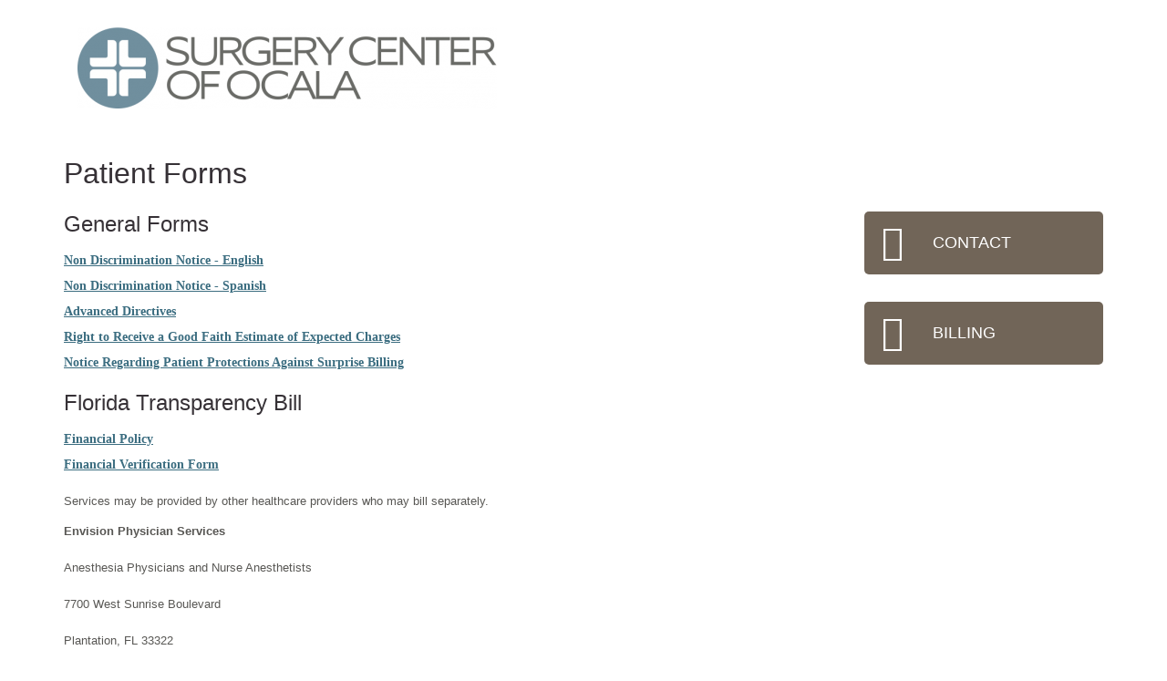

--- FILE ---
content_type: text/html; charset=UTF-8
request_url: https://surgerycenterofocala.com/forms
body_size: 4710
content:
<!DOCTYPE html>
<html  lang="en" dir="ltr" prefix="content: http://purl.org/rss/1.0/modules/content/  dc: http://purl.org/dc/terms/  foaf: http://xmlns.com/foaf/0.1/  og: http://ogp.me/ns#  rdfs: http://www.w3.org/2000/01/rdf-schema#  schema: http://schema.org/  sioc: http://rdfs.org/sioc/ns#  sioct: http://rdfs.org/sioc/types#  skos: http://www.w3.org/2004/02/skos/core#  xsd: http://www.w3.org/2001/XMLSchema# ">
  <head>
    <meta charset="utf-8" />
<script async src="https://www.googletagmanager.com/gtag/js?id=UA-134718175-21"></script>
<script>window.dataLayer = window.dataLayer || [];function gtag(){dataLayer.push(arguments)};gtag("js", new Date());gtag("set", "developer_id.dMDhkMT", true);gtag("config", "UA-134718175-21", {"groups":"default","anonymize_ip":true,"page_placeholder":"PLACEHOLDER_page_path"});</script>
<link rel="canonical" href="https://surgerycenterofocala.com/forms" />
<meta name="Generator" content="Drupal 10 (https://www.drupal.org)" />
<meta name="MobileOptimized" content="width" />
<meta name="HandheldFriendly" content="true" />
<meta name="viewport" content="width=device-width, initial-scale=1.0" />
<link rel="icon" href="/profiles/sp_base/themes/custom/sp_brand/favicon.ico" type="image/vnd.microsoft.icon" />

    <title>Patient Forms | Surgery Center of Ocala</title>
    <link rel="stylesheet" media="all" href="/sites/default/files/css/css_XOPsAbnwQyLOEtj6X3butbGl0-Mef-qLdwtjHTEZbaI.css?delta=0&amp;language=en&amp;theme=sp_brand&amp;include=eJxNjlEOhCAMRC8kciRTtECzSElbYrz9uu4H_DSZl5mXBmZTE2g-Cpx4sXyWBgLpQVn9Ib1BWQdZe209FNKMx6JtCwL18AEUR4qPE8W9YdACN3fTAU5QywhTpUFCZ2Rlkgkm4jrNlAz_bqpp4G5UyAjf5s6CWyxgtHP1v-MiV1v0VsPzffcLhWpg6Q" />
<link rel="stylesheet" media="all" href="https://cdn.jsdelivr.net/npm/entreprise7pro-bootstrap@3.4.8/dist/css/bootstrap.min.css" integrity="sha256-zL9fLm9PT7/fK/vb1O9aIIAdm/+bGtxmUm/M1NPTU7Y=" crossorigin="anonymous" />
<link rel="stylesheet" media="all" href="https://cdn.jsdelivr.net/npm/@unicorn-fail/drupal-bootstrap-styles@0.0.2/dist/3.1.1/7.x-3.x/drupal-bootstrap.min.css" integrity="sha512-nrwoY8z0/iCnnY9J1g189dfuRMCdI5JBwgvzKvwXC4dZ+145UNBUs+VdeG/TUuYRqlQbMlL4l8U3yT7pVss9Rg==" crossorigin="anonymous" />
<link rel="stylesheet" media="all" href="https://cdn.jsdelivr.net/npm/@unicorn-fail/drupal-bootstrap-styles@0.0.2/dist/3.1.1/8.x-3.x/drupal-bootstrap.min.css" integrity="sha512-jM5OBHt8tKkl65deNLp2dhFMAwoqHBIbzSW0WiRRwJfHzGoxAFuCowGd9hYi1vU8ce5xpa5IGmZBJujm/7rVtw==" crossorigin="anonymous" />
<link rel="stylesheet" media="all" href="https://cdn.jsdelivr.net/npm/@unicorn-fail/drupal-bootstrap-styles@0.0.2/dist/3.2.0/7.x-3.x/drupal-bootstrap.min.css" integrity="sha512-U2uRfTiJxR2skZ8hIFUv5y6dOBd9s8xW+YtYScDkVzHEen0kU0G9mH8F2W27r6kWdHc0EKYGY3JTT3C4pEN+/g==" crossorigin="anonymous" />
<link rel="stylesheet" media="all" href="https://cdn.jsdelivr.net/npm/@unicorn-fail/drupal-bootstrap-styles@0.0.2/dist/3.2.0/8.x-3.x/drupal-bootstrap.min.css" integrity="sha512-JXQ3Lp7Oc2/VyHbK4DKvRSwk2MVBTb6tV5Zv/3d7UIJKlNEGT1yws9vwOVUkpsTY0o8zcbCLPpCBG2NrZMBJyQ==" crossorigin="anonymous" />
<link rel="stylesheet" media="all" href="https://cdn.jsdelivr.net/npm/@unicorn-fail/drupal-bootstrap-styles@0.0.2/dist/3.3.1/7.x-3.x/drupal-bootstrap.min.css" integrity="sha512-ZbcpXUXjMO/AFuX8V7yWatyCWP4A4HMfXirwInFWwcxibyAu7jHhwgEA1jO4Xt/UACKU29cG5MxhF/i8SpfiWA==" crossorigin="anonymous" />
<link rel="stylesheet" media="all" href="https://cdn.jsdelivr.net/npm/@unicorn-fail/drupal-bootstrap-styles@0.0.2/dist/3.3.1/8.x-3.x/drupal-bootstrap.min.css" integrity="sha512-kTMXGtKrWAdF2+qSCfCTa16wLEVDAAopNlklx4qPXPMamBQOFGHXz0HDwz1bGhstsi17f2SYVNaYVRHWYeg3RQ==" crossorigin="anonymous" />
<link rel="stylesheet" media="all" href="https://cdn.jsdelivr.net/npm/@unicorn-fail/drupal-bootstrap-styles@0.0.2/dist/3.4.0/8.x-3.x/drupal-bootstrap.min.css" integrity="sha512-tGFFYdzcicBwsd5EPO92iUIytu9UkQR3tLMbORL9sfi/WswiHkA1O3ri9yHW+5dXk18Rd+pluMeDBrPKSwNCvw==" crossorigin="anonymous" />
<link rel="stylesheet" media="all" href="/sites/default/files/css/css_Cfx6ptiYT3EbRlnOqrTuIbkjfSWYdphUfYmkKwIoAN8.css?delta=9&amp;language=en&amp;theme=sp_brand&amp;include=eJxNjlEOhCAMRC8kciRTtECzSElbYrz9uu4H_DSZl5mXBmZTE2g-Cpx4sXyWBgLpQVn9Ib1BWQdZe209FNKMx6JtCwL18AEUR4qPE8W9YdACN3fTAU5QywhTpUFCZ2Rlkgkm4jrNlAz_bqpp4G5UyAjf5s6CWyxgtHP1v-MiV1v0VsPzffcLhWpg6Q" />

    
  </head>
  <body class="path-node page-node-type-file-list has-glyphicons">
    <a href="#main-content" class="visually-hidden focusable skip-link">
      Skip to main content
    </a>
    
      <div class="dialog-off-canvas-main-canvas" data-off-canvas-main-canvas>
    
  <header class="masthead container">
      

  <div class="site-branding col-md-7">
          <a class="logo" href="/" title="Home" rel="home">
        <img src="/sites/default/files/styles/site_logo/public/logo_0.png?itok=KHMf7CaM" alt="Surgery Center of Ocala" />
      </a>
      </div>


    <div class="col-md-5">
      

    </div>
  </header>





  <main role="main" class="main-container container js-quickedit-main-content u-section-spacer">

    <div class="row">

                              <div class="col-sm-12" role="heading">
              <div class="region region-header">
        

<h1 class="page-title">
<span>Patient Forms</span>
</h1>

<div data-drupal-messages-fallback class="hidden"></div>

  </div>

          </div>
              
            
                  <section class="col-sm-9 l-col-main">

                
                
                          <a id="main-content"></a>
            <div class="region region-content">
      <article about="/forms" class="file-list full clearfix">

  
  

  
  <div class="content">
    
      <div class="field field--name-field-stories-content field--type-entity-reference-revisions field--label-hidden field--items">
              <div class="field--item">
      
  <h3  class="field field--name-field-stories-heading field--type-string field--label-hidden field--item">General Forms</h3>


  <ul class="u-list-inline field field--name-field-file-list-items field--type-entity-reference field--label-hidden field--items">
          <li class="field--item">

  <div class="field field--name-field-media-file field--type-file field--label-visually_hidden file-download-link-label">
    <div class="field--label sr-only">File</div>
              <div class="field--item"><a href="/media/17/download?delta=0">Non Discrimination Notice - English</a></div>
          </div>

</li>
          <li class="field--item">

  <div class="field field--name-field-media-file field--type-file field--label-visually_hidden file-download-link-label">
    <div class="field--label sr-only">File</div>
              <div class="field--item"><a href="/media/18/download?delta=0">Non Discrimination Notice - Spanish</a></div>
          </div>

</li>
          <li class="field--item">

  <div class="field field--name-field-media-file field--type-file field--label-visually_hidden file-download-link-label">
    <div class="field--label sr-only">File</div>
              <div class="field--item"><a href="/media/22/download?delta=0">Advanced Directives</a></div>
          </div>

</li>
          <li class="field--item">

  <div class="field field--name-field-media-file field--type-file field--label-visually_hidden file-download-link-label">
    <div class="field--label sr-only">File</div>
              <div class="field--item"><a href="/media/25/download?delta=0">Right to Receive a Good Faith Estimate of Expected Charges</a></div>
          </div>

</li>
          <li class="field--item">

  <div class="field field--name-field-media-file field--type-file field--label-visually_hidden file-download-link-label">
    <div class="field--label sr-only">File</div>
              <div class="field--item"><a href="/media/26/download?delta=0">Notice Regarding Patient Protections Against Surprise Billing</a></div>
          </div>

</li>
      </ul>

  </div>
              <div class="field--item">
      
  <h3  class="field field--name-field-stories-heading field--type-string field--label-hidden field--item">Florida Transparency Bill </h3>


  <ul class="u-list-inline field field--name-field-file-list-items field--type-entity-reference field--label-hidden field--items">
          <li class="field--item">

  <div class="field field--name-field-media-file field--type-file field--label-visually_hidden file-download-link-label">
    <div class="field--label sr-only">File</div>
              <div class="field--item"><a href="/media/20/download?delta=0">Financial Policy</a></div>
          </div>

</li>
          <li class="field--item">

  <div class="field field--name-field-media-file field--type-file field--label-visually_hidden file-download-link-label">
    <div class="field--label sr-only">File</div>
              <div class="field--item"><a href="/media/21/download?delta=0">Financial Verification Form</a></div>
          </div>

</li>
      </ul>

  </div>
              <div class="field--item">
      

      <p>Services may be provided by other healthcare providers who may bill separately.</p>
<p><strong>Envision Physician Services</strong><br><br />
Anesthesia Physicians and Nurse Anesthetists&nbsp;<br><br />
7700 West Sunrise Boulevard<br><br />
Plantation, FL 33322&nbsp;<br><br />
(800) 296-2611, Option 3 for Patient Services</p>
<p><strong>Comprehensive Medical Services</strong><br><br />
Pre-Admission Testing<br><br />
3300 SW 34th Avenue, Suite 116<br><br />
Ocala, FL 34474&nbsp;<br><br />
(352) 789-6616<br><br />
<strong>Billing</strong><br><br />
24050 Commerce Parkway, Suite 100<br><br />
Beachwood, OH 44112&nbsp;</p>
<p><strong>IPG-Integrated Surgical Solutions</strong><br><br />
Implant Billing for BCBS<br><br />
2300 Lakeview Parkway, Suite 500<br><br />
Alpharetta, GA 30009&nbsp;<br><br />
(866) 753-0046</p>
<p><strong>Ameripath</strong><br><br />
Pathology<br><br />
4225 East Fowler Avenue, Suite B<br><br />
Tampa, FL 33617&nbsp;<br><br />
(800) 395-7284</p>
<p><strong>Quest Diagnostics</strong><br><br />
Labs/Pathology<br><br />
4225 East Fowler Avenue<br><br />
Tampa, FL 33617&nbsp;<br><br />
(866) 697-8378</p>
<p><strong>LabCorp</strong><br><br />
5610 West Lasalle Street<br><br />
Tampa, FL 33607&nbsp;<br><br />
(800) 788-9743</p>

  
  </div>
          </div>
  
  </div>

</article>


  </div>

              </section>

                              <aside class="col-sm-3 l-col-aside" role="complementary">
              <div class="region region-sidebar-second">
    <nav role="navigation" aria-labelledby="block-sidebarmenu-menu" id="block-sidebarmenu">
            
  <h2 class="visually-hidden" id="block-sidebarmenu-menu">Sidebar Menu</h2>
  

        
      <ul class="menu menu--sidebar nav">
                      <li class="u-grid-spacer first">
                                        <a href="/contact-us" class="button--action button--icon-chat" data-drupal-link-system-path="contact-us">Contact</a>
              </li>
                      <li class="u-grid-spacer last">
                                        <a href="/billing-and-insurance" class="button--action button--icon-dollar">Billing</a>
              </li>
        </ul>
  

  </nav>

  </div>

          </aside>
                  </div>
  </main>



      <footer class="footer" role="contentinfo">
      <div class="container">
          <div class="region region-footer">
    <section id="block-sp-footer-brand" class="block block-sp-core-global block-sp-global-brand clearfix">
  
    

      

<figure class="footer-brand">
  <img src="/sites/default/files/styles/site_logo/public/sp_base_assets/Surgery-Partners-Logo--inline.png?itok=f1qSDT4Y" alt="Surgery Partners" class="footer-brand__logo">

      <figcaption class="footer-brand__slogan">
      We Operate <strong>Differently.</strong>
    </figcaption>
  </figure>

  </section>


  </div>

      </div>
    </footer>
  
  </div>

    
    <script type="application/json" data-drupal-selector="drupal-settings-json">{"path":{"baseUrl":"\/","pathPrefix":"","currentPath":"node\/16","currentPathIsAdmin":false,"isFront":false,"currentLanguage":"en"},"pluralDelimiter":"\u0003","suppressDeprecationErrors":true,"google_analytics":{"account":"UA-134718175-21","trackOutbound":true,"trackMailto":true,"trackTel":true,"trackDownload":true,"trackDownloadExtensions":"7z|aac|arc|arj|asf|asx|avi|bin|csv|doc(x|m)?|dot(x|m)?|exe|flv|gif|gz|gzip|hqx|jar|jpe?g|js|mp(2|3|4|e?g)|mov(ie)?|msi|msp|pdf|phps|png|ppt(x|m)?|pot(x|m)?|pps(x|m)?|ppam|sld(x|m)?|thmx|qtm?|ra(m|r)?|sea|sit|tar|tgz|torrent|txt|wav|wma|wmv|wpd|xls(x|m|b)?|xlt(x|m)|xlam|xml|z|zip"},"bootstrap":{"forms_has_error_value_toggle":1,"modal_animation":1,"modal_backdrop":"true","modal_focus_input":1,"modal_keyboard":1,"modal_select_text":1,"modal_show":1,"modal_size":"","popover_enabled":1,"popover_animation":1,"popover_auto_close":1,"popover_container":"body","popover_content":"","popover_delay":"0","popover_html":0,"popover_placement":"right","popover_selector":"","popover_title":"","popover_trigger":"click","tooltip_enabled":1,"tooltip_animation":1,"tooltip_container":"body","tooltip_delay":"0","tooltip_html":0,"tooltip_placement":"auto left","tooltip_selector":"","tooltip_trigger":"hover"},"user":{"uid":0,"permissionsHash":"2d7812023dcfe2e07880342ecfafa6cd30f9f649dc2b486ebe9d565839fc051f"}}</script>
<script src="/sites/default/files/js/js_lxq0PvWDDWzUkrTxPK59honKGgP7ugL1lsrtM2iZT3I.js?scope=footer&amp;delta=0&amp;language=en&amp;theme=sp_brand&amp;include=eJxdzFEKgDAMA9ALTXak0sk2CqUpWxG8vfNDEX9C8j5SgJgx2HN5GvmoJCaRXsoOx1HHRwLQEE8d6FqJjfUM2Wf-Q5pOO9ZlU14blu_YGiwuflgyUg"></script>
<script src="https://cdn.jsdelivr.net/npm/entreprise7pro-bootstrap@3.4.8/dist/js/bootstrap.min.js" integrity="sha256-3XV0ZwG+520tCQ6I0AOlrGAFpZioT/AyPuX0Zq2i8QY=" crossorigin="anonymous"></script>
<script src="/sites/default/files/js/js_Uq-2CCWFRGgET4sRNYltK8n0JcaMSzFlPLqGn3ddygI.js?scope=footer&amp;delta=2&amp;language=en&amp;theme=sp_brand&amp;include=eJxdzFEKgDAMA9ALTXak0sk2CqUpWxG8vfNDEX9C8j5SgJgx2HN5GvmoJCaRXsoOx1HHRwLQEE8d6FqJjfUM2Wf-Q5pOO9ZlU14blu_YGiwuflgyUg"></script>

  </body>
</html>


--- FILE ---
content_type: text/css
request_url: https://surgerycenterofocala.com/sites/default/files/css/css_Cfx6ptiYT3EbRlnOqrTuIbkjfSWYdphUfYmkKwIoAN8.css?delta=9&language=en&theme=sp_brand&include=eJxNjlEOhCAMRC8kciRTtECzSElbYrz9uu4H_DSZl5mXBmZTE2g-Cpx4sXyWBgLpQVn9Ib1BWQdZe209FNKMx6JtCwL18AEUR4qPE8W9YdACN3fTAU5QywhTpUFCZ2Rlkgkm4jrNlAz_bqpp4G5UyAjf5s6CWyxgtHP1v-MiV1v0VsPzffcLhWpg6Q
body_size: 3352
content:
/* @license GPL-2.0-or-later https://www.drupal.org/licensing/faq */
html{font-size:unset !important;font-family:sans-serif;-ms-text-size-adjust:100%;-webkit-text-size-adjust:100%;}body{margin:0;margin-top:0px !important;}article,aside,details,figcaption,figure,footer,header,hgroup,main,nav,section,summary{display:block;}audio,canvas,progress,video{display:inline-block;vertical-align:baseline;}audio:not([controls]){display:none;height:0;}[hidden],template{display:none;}a{background:transparent;}a:active,a:hover{outline:0;}abbr[title]{border-bottom:1px dotted;}b,strong{font-weight:bold;}dfn{font-style:italic;}mark{background:#ff0;color:#000;}small{font-size:80%;}sub,sup{font-size:75%;line-height:0;position:relative;vertical-align:baseline;}sup{top:-0.5em;}sub{bottom:-0.25em;}img{border:0;}svg:not(:root){overflow:hidden;}hr{box-sizing:content-box;height:0;}pre{overflow:auto;}code,kbd,pre,samp{font-family:monospace,monospace;font-size:1em;}button,input,optgroup,select,textarea{color:inherit;font:inherit;margin:0;}button{overflow:visible;}button,select{text-transform:none;}button,html input[type="button"],input[type="reset"],input[type="submit"]{-webkit-appearance:button;cursor:pointer;}button[disabled],html input[disabled]{cursor:default;}button::-moz-focus-inner,input::-moz-focus-inner{border:0;padding:0;}input{line-height:normal;}input[type="checkbox"],input[type="radio"]{box-sizing:border-box;padding:0;}input[type="number"]::-webkit-inner-spin-button,input[type="number"]::-webkit-outer-spin-button{height:auto;}input[type="search"]{-webkit-appearance:textfield;box-sizing:content-box;}input[type="search"]::-webkit-search-cancel-button,input[type="search"]::-webkit-search-decoration{-webkit-appearance:none;}fieldset{border:1px solid #c0c0c0;margin:0 2px;padding:0.35em 0.625em 0.75em;}legend{border:0;padding:0;}textarea{overflow:auto;}optgroup{font-weight:bold;}table{border-collapse:collapse;border-spacing:0;}td,th{padding:0;}span.element-invisible{display:none;}*{box-sizing:border-box;}html{font-size:100%;}body{font-size:0.8125rem;line-height:1.61538;color:#585754;font-family:Helvetica Neue,Helvetica,Arial,sans-serif;}body > svg{display:none;}:focus{outline-width:1px;outline-style:dashed;outline-color:#6399ae;outline-color:rgba(30,96,147,0.6);}::-moz-selection{background:#f7f7f7;}::selection{background:#f7f7f7;}p{margin:0 0 1em;}a{color:var(--asc-color-primary,#6399ae);text-decoration:none;-webkit-text-decoration-skip:ink;text-decoration-skip:ink;}a:hover{text-decoration:underline;}blockquote{margin:0 0 1em;padding:1em;}h1,h2,h3,h4,h5,h6{color:#363136;font-weight:400 !important;margin:0 0 1rem;}h1 > a,h2 > a,h3 > a,h4 > a,h5 > a,h6 > a{color:var(--asc-color-primary,#6399ae);text-decoration:underline;}h1 > a:hover,h2 > a:hover,h3 > a:hover,h4 > a:hover,h5 > a:hover,h6 > a:hover{text-decoration:none;}h1{font-size:2.125rem;line-height:1.11765;}h2{font-size:1.6875rem;}h3{font-size:1.5rem;line-height:1.16667;}h4{font-size:1.25rem;}h5{font-size:0.8125rem;line-height:1.61538;}h6{font-size:1.125rem;}ul,ol,dl{margin:0 0 1em .5rem;}ul > li,ol > li{margin-bottom:.5em;padding-left:.5rem;}nav ul,nav ol,nav dl{margin:0 0 1em;}nav ul,nav ol{list-style:none;margin-left:0;padding-left:0;}nav ul > li,nav ol > li{padding-left:0;}nav ul li,nav ol li{padding-left:0;}.field--name-field-related-content > *{margin-bottom:0.625rem;}::-webkit-input-placeholder{color:#585754;}::-moz-placeholder{color:#585754;}:-ms-input-placeholder{color:#585754;}:-moz-placeholder{color:#585754;}.form-item{margin-bottom:1rem;}.form-actions{margin-top:3.75rem;}.form-actions .btn{background-color:#1F7C98;}.form-group{margin-bottom:1.875rem;}img{display:block;height:auto;max-width:100%;}figure{margin:0 0 1em;}.media-tweet{margin-bottom:2rem;display:-webkit-box;display:-ms-flexbox;display:flex;-webkit-box-pack:center;-ms-flex-pack:center;justify-content:center;}
@media (max-width:47.9375em){.l-col-aside{margin-top:2rem;}}.row{list-style:none;margin-bottom:0;margin-top:0;padding:0;}.row > li{margin-bottom:0;}.row--horiz-pad{margin-bottom:-15px;margin-top:-15px;}.row--horiz-pad [class*="col-"]{padding-top:15px;padding-bottom:15px;}.img-responsive,.thumbnail > img,.thumbnail a > img,.carousel-inner > .item > img,.carousel-inner > .item > a > img{display:inline-block;}.l-grid--centered{display:-webkit-box;display:-ms-flexbox;display:flex;-ms-flex-wrap:wrap;flex-wrap:wrap;-webkit-box-pack:center;-ms-flex-pack:center;justify-content:center;}.l-grid--centered > li{margin-top:15px;margin-bottom:15px;}.l-full-bleed{background-color:var(--asc-color-bg-cta,#ffffff);position:relative;}.u-section-spacer .l-full-bleed{margin-bottom:-1.5rem;margin-top:-1.5rem;}.l-full-bleed::before,.l-full-bleed::after{background-color:var(--asc-color-bg-cta,#ffffff);content:'';display:block;height:100%;position:absolute;top:0;width:calc((100vw - 1140px) / 2);}.l-full-bleed::before{left:0;transform:translateX(-100%);}.l-full-bleed::after{left:100%;}@media (max-width:992px){.col-sm-9.l-col-main{float:none !important;}}@media (max-width:992px){.col-sm-3{width:32% !important;}}@media (max-width:768px){.col-sm-3{width:50% !important;}}
.footer{margin:0;}
.arrow-end:after{content:"\e258";font-family:'Glyphicons Halflings';font-size:0.833333333em;padding-left:0.833333333em;}.u-bg--tint{background-color:var(--asc-color-bg-tint,#fbfaf7);}[class*="button--"]{font-size:0.75rem;-webkit-transition:background-color 0.15s ease-in-out 0s,color 0.15s ease-in-out 0s;transition:background-color 0.15s ease-in-out 0s,color 0.15s ease-in-out 0s;-webkit-appearance:none;-moz-appearance:none;appearance:none;border-radius:0.3125rem;font-weight:700;display:inline-block;text-decoration:none;text-transform:uppercase;}[class*="button--"]:hover,[class*="button--"]:focus{background-color:#414141 !important;color:#fff !important;text-decoration:underline !important;}.button--solid{box-shadow:2px 0 0 rgba(0,0,0,0.25) inset,-2px 0 0 rgba(0,0,0,0.25) inset,0 2px 0 rgba(0,0,0,0.25) inset,0 -2px 0 rgba(0,0,0,0.25) inset;background-color:var(--asc-color-primary,#6399ae);;color:#fff;padding:1.166666667em 2em;}.button--ghost{box-shadow:2px 0 0 rgba(0,0,0,0.15) inset,-2px 0 0 rgba(0,0,0,0.15) inset,0 2px 0 rgba(0,0,0,0.15) inset,0 -2px 0 rgba(0,0,0,0.15) inset;background-color:transparent;color:#666;padding:0.833333333em 2em;}.button--action{background-color:#716558;color:#fff;font-size:1.125rem;font-weight:400;padding:1.11111em 1.55556em !important;}[class*="button--icon-"]{padding-left:4.22222em !important;position:relative;}[class*="button--icon-"]:after{font-family:"Flaticon";font-size:2.22222em;font-style:normal;font-weight:400;left:0.5em;position:absolute;top:50%;-webkit-transform:translateY(-50%);transform:translateY(-50%);}.button--icon-chat:after{content:"\e002";}.button--icon-dollar:after{content:"\e012";}[class*="button--icon-"][title="Pre-Register"]:after{content:"\e008";}.u-icon-bubble{height:9.375rem;width:9.375rem;background-color:var(--asc-color-primary,#6399ae);border-radius:25%;color:var(--asc-color-icon-cta,#fff);display:inline-block;position:relative;}.u-icon-bubble:before{font-size:5.625rem;display:block;left:50%;top:50%;position:absolute;-webkit-transform:translate(-50%,-50%);transform:translate(-50%,-50%);}.u-icon-bubble:hover{color:var(--asc-color-icon-cta,#fff);text-decoration:none;}.u-icon-featured{line-height:.5;}.u-icon-featured:before{display:block;font-size:7.5rem;line-height:.5;}.u-pad--mid-vert{padding-bottom:2.625rem;padding-top:2.625rem;}@media (min-width:62em){.u-col-heights{display:-webkit-box;display:-ms-flexbox;display:flex;}.u-col-heights > *{-webkit-box-flex:1;-ms-flex:1;flex:1;}}.u-grid-spacer{margin-bottom:1.875rem;}.u-section-spacer{padding-bottom:1.5rem;padding-top:1.5rem;}.u-center-text{text-align:center;}.field--name-field-profile-headshot img{display:block;height:auto;width:100%;}.u-list-inline{list-style:none;margin:-0.25rem;margin-bottom:1rem;padding:0;}.u-list-inline > li{display:inline-block;margin:0;padding:0.25rem;}.u-title-centered{text-align:center;}.u-container-highlight{border:1px solid #e3e3e3;border-radius:4px;box-shadow:inset 0 1px 1px rgba(0,0,0,0.05);background-color:#f5f5f5;padding:20px 35px;}.u-border-rounded{border-radius:4px;overflow:hidden;}@media (min-width:62em){.u-region-end{-webkit-box-align:end;-ms-flex-align:end;align-items:flex-end;display:-webkit-box;display:-ms-flexbox;display:flex;-webkit-box-orient:vertical;-webkit-box-direction:normal;-ms-flex-direction:column;flex-direction:column;}}#block-accreditations{padding-top:0.625rem !important;padding-bottom:0rem !important;}#block-accreditations .field--name-field-title{padding-top:8px;}#block-accreditations ul.field--name-field-logos-items{padding-top:10px;}.u-list-inline.field--name-field-file-list-items{display:grid;.field--name-field-media-file .field--item a{color:#3B6D80;font-family:"Helvetica Neue";font-size:14px;font-style:normal;font-weight:700;line-height:normal;text-decoration-line:underline;box-shadow:none;text-underline-offset:auto;position:relative;padding:0;text-transform:none;&:hover{background-color:white !important;color:#3B6D80 !important;text-decoration:none !important;}&::before{content:"";display:inline-block;width:1em;height:1em;margin-right:0.4em;vertical-align:middle;background-image:url(/profiles/sp_base/themes/custom/sp_brand/images/Union.svg);background-repeat:no-repeat;background-size:contain;}}}.field--name-field-media-file .file-link a{color:#3B6D80;font-family:"Helvetica Neue";font-size:14px;font-style:normal;font-weight:700;line-height:normal;text-decoration-line:underline;box-shadow:none;text-underline-offset:auto;position:relative;padding:0;text-transform:none;&:hover{background-color:white !important;color:#3B6D80 !important;text-decoration:none;}&::before{content:"";display:inline-block;width:1em;height:1em;margin-right:0.4em;vertical-align:middle;background-image:url(/profiles/sp_base/themes/custom/sp_brand/images/Union.svg);background-repeat:no-repeat;background-size:contain;}}.field--name-field-media-file .file-icon{display:none;}.field--name-field-media-file .file-size{display:none;}.field--name-field-media-file .file > span{border-top:none !important;border-bottom:none !important;padding-top:0 !important;padding-bottom:0 !important;}.field--name-field-media-file .field--item > a{color:#3B6D80;font-family:"Helvetica Neue";font-size:14px;font-style:normal;font-weight:700;line-height:normal;text-decoration-line:underline;box-shadow:none;text-underline-offset:auto;position:relative;text-transform:none;background:none !important;border:none !important;&:hover{background-color:white !important;color:#3B6D80 !important;text-decoration:none;}&::before{content:"";display:inline-block;width:1em;height:1em;margin-right:0.4em;vertical-align:middle;background-image:url(/profiles/sp_base/themes/custom/sp_brand/images/Union.svg);background-repeat:no-repeat;background-size:contain;}}.paragraph--type--file-download .file-download-link-label .field--item{padding:.25rem 0;}
.footer-brand{margin:0;text-align:center;}@media (min-width:48em){.footer-brand{-webkit-box-align:center;-ms-flex-align:center;align-items:center;display:-webkit-box;display:-ms-flexbox;display:flex;-webkit-box-pack:center;-ms-flex-pack:center;justify-content:center;}}.footer-brand__logo,.footer-brand__slogan{padding-left:0.9375rem;padding-right:0.9375rem;}.footer-brand__logo{display:inline-block;height:auto;max-width:22.5rem;}
.masthead{padding-bottom:1.875rem;padding-top:1.875rem;}@media (max-width:61.9375em){.masthead{text-align:center;}.masthead .logo img{margin:0 auto;}}@media (min-width:62em){.masthead{-webkit-box-align:center;-ms-flex-align:center;align-items:center;display:-webkit-box;display:-ms-flexbox;display:flex;}}
.page-title{font-size:2rem;margin:0 0 1.5rem;}
.site-branding{padding-bottom:0;padding-top:0;margin:0;}@media (max-width:61.9375em){.site-branding{margin-bottom:1.25rem;}}
